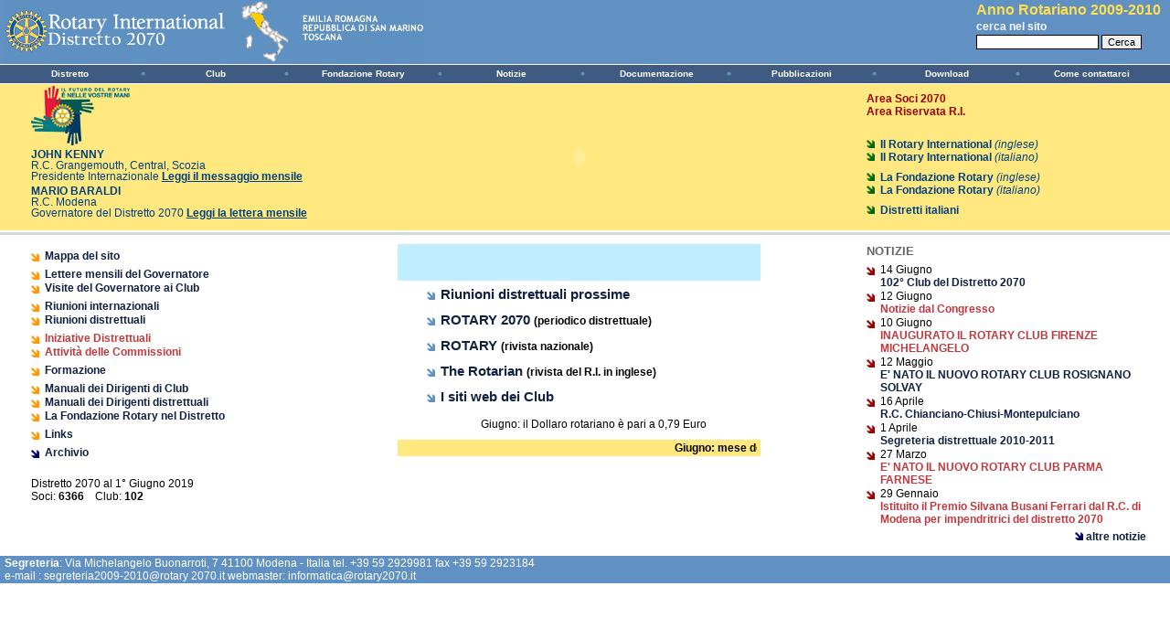

--- FILE ---
content_type: text/html; charset=ISO-8859-1
request_url: http://archivio.rotary2071.org/archivio/20092010/welcome.html
body_size: 15834
content:

<!DOCTYPE html PUBLIC "-//W3C//DTD XHTML 1.0 Transitional//EN" "http://www.w3.org/TR/xhtml1/DTD/xhtml1-transitional.dtd">
<html xmlns="http://www.w3.org/1999/xhtml">

<!-- Mirrored from archivio2070.rotary2071.org/archivio/20092010/welcome.asp by HTTrack Website Copier/3.x [XR&CO'2014], Tue, 05 Mar 2019 16:03:13 GMT -->
<head>
<meta http-equiv="Content-Type" content="text/html; charset=iso-8859-1" />
<title>Rotary International - Distretto 2070 - [home page] </title>
<link href="../../n_inc/style.css" rel="stylesheet" type="text/css" />
<link href="../../n_inc/style_print.css" rel="stylesheet" type="text/css" media="print" />
<link rel="shortcut icon" href="../../n_img/favicon.ico" type="image/x-icon" />
<script type="text/javascript" src="../../n_inc/funzioni.js"></script>
<script type="text/javascript" src="../../n_inc/AC_RunActiveContent.js"></script>
<script type="text/javascript" src="../../n_inc/lightbox/js/prototype.js"></script>
<script type="text/javascript" src="../../n_inc/lightbox/js/scriptaculousb395.js?load=effects,builder"></script>
<script type="text/javascript" src="../../n_inc/lightbox/js/lightbox.js"></script>
<link rel="stylesheet" href="../../n_inc/lightbox/css/lightbox.css" type="text/css" media="screen" />


</head>
<body>
<div id="frame">
<div id="header">
  <h1><a href="../../index.html">Rotary International - Distretto 2070</a></h1>
  <div class="ricerca">
    <h2>Anno Rotariano
	  2009-2010
    </h2>
    <p>cerca nel sito</p>
    <form method="get" action="http://archivio2070.rotary2071.org/ricerca/Default.asp" class="zoom_searchform">
      <p>
        <input type="text" name="zoom_query" size="20" value="" class="zoom_searchbox" />
        <input type="submit" value="Cerca" class="zoom_button" />
        <input type="hidden" name="zoom_sort" value="1" />
      </p>
    </form>
  </div>
</div>
<div id="navigazione">
  <ul>
    <li><a href="#" onmouseover="MM_showHideLayers('nav1','','show')" onmouseout="MM_showHideLayers('nav1','','hide')" onclick="return false;">Distretto </a>
      <ul id="nav1" onmouseover="MM_showHideLayers('nav1','','show')" onmouseout="MM_showHideLayers('nav1','','hide')">
        <li><a href="dis_territorio.html">Territorio</a></li>
        <li><a href="riservato.html">Annuario e Organigramma</a></li>
        <li><a href="dis_riunioni.html">Riunioni distrettuali</a></li>
        <li><a href="dis_visitegov.html">Visite del Governatore</a></li>
        <li><a href="dis_letteregov.html">Lettere mensili del Governatore</a></li>
        <li><a href="dis_iniziative.html">Iniziative ed attività del Distretto</a></li>
        <li><a href="http://www.rotary2070.org/clu_manuali2.asp">Manuali dei Dirigenti  distrettuali</a></li>
        <li><a href="doc_formazione.html">Riunioni di Formazione</a></li>
        <li><a href="../../inostrianni/index.html">I nostri Anni</a></li>
      </ul>
    </li>
    <li><a href="#" onmouseover="MM_showHideLayers('nav2','','show')" onmouseout="MM_showHideLayers('nav2','','hide')" onclick="return false;">Club</a>
      <ul id="nav2" onmouseover="MM_showHideLayers('nav2','','show')" onmouseout="MM_showHideLayers('nav2','','hide')">
        <li><a href="clu_mappa.html">Mappa dei Club</a></li>
        <li><a href="clu_elenco.html">I Club</a></li>
        <li><a href="clu_riunioni.html">Riunioni settimanali</a></li>
        <li><a href="clu_amministrazione.html">Amministrazione del Club</a></li>
        <li><a href="clu_iniziative.html">Iniziative ed attivit&agrave; dei Club</a></li>
        <li><a href="clu_manuali.html">Manuali dei Dirigenti di Club </a></li>
        <li><a href="http://www.rotary.org/en/AboutUs/SiteTools/Search/Pages/ridefault.aspx?k=rates&amp;start1=0&amp;s=Italian&amp;r=1">Il Dollaro rotariano</a></li>
      </ul>
    </li>
    <li class="lungo"><a href="#" onmouseover="MM_showHideLayers('nav3','','show')" onmouseout="MM_showHideLayers('nav3','','hide')" onclick="return false;">Fondazione Rotary</a>
      <ul id="nav3" onmouseover="MM_showHideLayers('nav3','','show')" onmouseout="MM_showHideLayers('nav3','','hide')">
        <li><a href="http://www.rotary.org/it/AboutUs/TheRotaryFoundation/Pages/ridefault.aspx">La Fondazione Rotary</a></li>
        <li><a href="http://www.rotary.org/foundation/index.html">The Rotary Foundation</a></li>
        <li><a href="http://www.rotary.org/RIdocuments/it_pdf/219it.pdf">Guida rapida</a></li>
        <li><a href="http://www.rotary2070.org/fon_fondazione.asp">La    Fondazione Rotary nel Distretto</a></li>
      </ul>
    </li>
    <li><a href="#" onmouseover="MM_showHideLayers('nav4','','show')" onmouseout="MM_showHideLayers('nav4','','hide')" onclick="return false;">Notizie</a>
      <ul id="nav4" onmouseover="MM_showHideLayers('nav4','','show')" onmouseout="MM_showHideLayers('nav4','','hide')">
        <li><a href="not_international.html">Notizie del Rotary International</a></li>
        <li><a href="not_distretto.html">Notizie del Distretto</a></li>
        <li><a href="not_club.html">Notizie dei Club</a></li>
        <li><a href="not_rotary.html">Notizie della Fondazione Rotary</a></li>
        <li><a href="not_altre.html">Altre notizie </a></li>
      </ul>
    </li>
    <li><a href="#" onmouseover="MM_showHideLayers('nav5','','show')" onmouseout="MM_showHideLayers('nav5','','hide')" onclick="return false;">Documentazione</a>
      <ul id="nav5" onmouseover="MM_showHideLayers('nav5','','show')" onmouseout="MM_showHideLayers('nav5','','hide')">
        <li><a href="http://www.rotary2070.org/iniziative/2010-Statuto del Rotary Club.pdf">Statuto del Rotary Club 2010</a></li>
        <li><a href="http://www.rotary2070.org/iniziative/2010-Regolamento tipo del Rotary Club.pdf">Regolamento tipo del Rotary Club 2010</a></li>
        <li><a href="http://www.rotary.org/RIdocuments/it_pdf/035it.pdf">Manuale di Procedura 2010</a></li>
        <li><a href="http://www.rotary.org/RIdocuments/en_pdf/035en_full.pdf">Manual of Procedure 2010</a></li>
        <li><a href="http://www.rotary.org/RIdocuments/en_pdf/code_ri_current.pdf">Rotary Code of Policies</a></li>
        <li><a href="http://www.rotary.org/RIdocuments/en_pdf/trf_code.pdf">RF Code of Policies</a></li>
        <li><a href="doc_classifiche.html">Classifiche</a></li>
        <li><a href="doc_destinazioni.html">Destinazioni dei mesi </a></li>
      </ul>
    </li>
    <li><a href="#" onmouseover="MM_showHideLayers('nav6','','show')" onmouseout="MM_showHideLayers('nav6','','hide')" onclick="return false;">Pubblicazioni</a>
      <ul id="nav6" onmouseover="MM_showHideLayers('nav6','','show')" onmouseout="MM_showHideLayers('nav6','','hide')">
        <li><a href="http://www.rotary.org/RIdocuments/it_pdf/019it.pdf">Catalogo pubblicazioni</a></li>
        <li><a href="pub_notiziario.html">Notiziario Distrettuale</a></li>
        <li><a href="pub_rivita.html">Riviste in italiano</a></li>
        <li><a href="pub_riveng.html">Riviste in inglese</a></li>
        <li><a href="../../iniziative/IL%20CERIMONIALE%20ROTARIANO.doc">Il Cerimoniale Rotariano</a></li>
      </ul>
    </li>
    <li><a href="#" onmouseover="MM_showHideLayers('nav7','','show')" onmouseout="MM_showHideLayers('nav7','','hide')" onclick="return false;">Download</a>
      <ul id="nav7" onmouseover="MM_showHideLayers('nav7','','show')" onmouseout="MM_showHideLayers('nav7','','hide')">
        <li><a href="dow_amministrazione.html">Amministrazione del Club</a></li>
        <li><a href="dow_rapportifr.html">Rapporti con Fondazione Rotary</a></li>
        <li><a href="dow_varia.html">Modulistica varia</a></li>
      </ul>
    </li>
    <li class="ultimo"><a href="#" onmouseover="MM_showHideLayers('nav8','','show')" onmouseout="MM_showHideLayers('nav8','','hide')" onclick="return false;">Come contattarci</a>
      <ul id="nav8" onmouseover="MM_showHideLayers('nav8','','show')" onmouseout="MM_showHideLayers('nav8','','hide')">
        <li><a href="mailto:informatica@rotary2070.it">Messaggio</a></li>
      </ul>
    </li>
  </ul>
</div>

  <div  id="welcome">
    <div class="colonna1">
      
      <p style="margin-bottom:4px;">
        <img src="../../info_annuali/Baraldi-Tema%202009-2010.jpg" alt="Logo" style="height:65px" /></p>
		
      <p style="margin-bottom:4px;"> <a href="presgova144.html?annorotariano=2009-2010">JOHN KENNY</a> <br />
        R.C. Grangemouth, Central, Scozia<br /> Presidente Internazionale   <A HREF = 'http://www.rotary.org/it/AboutUs/RotaryLeadership/RIPresident/Pages/Messages.aspx' TARGET = '_BLANK'>  <U> Leggi il messaggio mensile </U></A> </p>
    
      <p> <a href="presgova144.html?annorotariano=2009-2010">MARIO BARALDI</a><br />
        R.C. Modena <br /> Governatore del Distretto 2070  <A HREF = 'http://www.rotary2070.org/dis_letteregov.asp' TARGET = '_BLANK'><U>Leggi la lettera mensile</U></A> </p>
      
    </div>
    <div class="colonna2">
      <script type="text/javascript">
		AC_FL_RunContent( 'codebase','http://download.macromedia.com/pub/shockwave/cabs/flash/swflash.cab#version=7,0,19,0','name','immagini','width','310','height','160','id','immagini','title','scroll','src','../n_img/slideshow_as2','quality','high','wmode','transparent','pluginspage','http://www.macromedia.com/go/getflashplayer','movie','/n_img/slideshow_as2' ); //end AC code
	  </script>
      <noscript>
      <object classid="clsid:D27CDB6E-AE6D-11cf-96B8-444553540000" codebase="http://download.macromedia.com/pub/shockwave/cabs/flash/swflash.cab#version=7,0,19,0" name="immagini" width="310" height="160" id="immagini" title="scroll">
        <param name="movie" value="/n_img/slideshow_as2.swf" />
        <param name="quality" value="high" />
        <param name="wmode" value="transparent" />
        <embed src="../../n_img/slideshow_as2.swf" width="310" height="160" quality="high" wmode="transparent" pluginspage="http://www.macromedia.com/go/getflashplayer" type="application/x-shockwave-flash" name="immagini"></embed>
      </object>
      </noscript>
    </div>
    <div class="colonna3">
      <ul class="rosso">
        <li><a href="../../area_riservata/index.html">Area Soci 2070</a></li>
        <li><a href="http://www.rotary.org/it/selfservice/Pages/login.aspx">Area Riservata R.I.</a></li>
      </ul>
      <p>&nbsp;</p>
      <ul>
        <li><a href="http://www.rotary.org/en/Pages/ridefault.aspx">Il Rotary International</a> <em>(inglese)</em></li>
        <li><a href="http://www.rotary.org/it/Pages/ridefault.aspx">Il Rotary International</a> <em>(italiano)</em></li>
      </ul>
      <ul>
        <li><a href="http://www.rotary.org/foundation/index.html">La Fondazione Rotary</a> <em>(inglese)</em></li>
        <li><a href="http://www.rotary.org/it/AboutUs/TheRotaryFoundation/Pages/ridefault.aspx">La Fondazione Rotary</a> <em>(italiano)</em></li>
      </ul>
      <ul>
        <li><a href="distrettiitaliani.html">Distretti italiani</a></li>
      </ul>
    </div>
  </div>
  <div id="contenutoHome">
    <div class="colonna1">
      <ul>
        <li><a href="mappasito.html">Mappa del sito </a></li>
      </ul>
      <ul>
        <li><a href="dis_letteregov.html">Lettere mensili del Governatore</a></li>
        <li><a href="dis_visitegov.html">Visite del Governatore ai Club</a></li>
      </ul>
      <ul>
        <li><a href="http://www.rotary.org/it/members/events/calendar/pages/ridefault.aspx" target="_blank">Riunioni internazionali</a></li>
        <li><a href="dis_riunioni.html">Riunioni distrettuali</a></li>
      </ul>
      <ul>
        <li><a href="iniziativedistrettuali.html" style="color:#C2373E;">Iniziative Distrettuali </a></li>
        <li><a href="attivitacommissioni.html" style="color:#C2373E;">Attivit&agrave; delle Commissioni</a><a href="http://www.rotaryclubmodena.it/distretto/link 2070.html" style="color:#990000"></a></li>
      </ul>
      <ul>
        <li><a href="doc_formazione.html">Formazione</a></li>
      </ul>
      <ul>
        <li><a href="clu_manuali.html">Manuali dei Dirigenti di Club</a></li>
        <li><a href="clu_manuali2.html">Manuali dei Dirigenti distrettuali</a></li>
        <li><a href="../../fon_fondazione.html">La Fondazione Rotary nel Distretto</a></li>
      </ul>
      <ul>
        <li><a href="links.html">Links</a></li>
      </ul>
      <ul class="blu">
        <li><a href="archivio.html">Archivio</a></li>
      </ul>
      
      <p style="margin-top:20px;">Distretto 
        2070 al 1&deg; Giugno 2019<br />
        Soci: <strong>6366</strong>&nbsp;&nbsp;&nbsp;&nbsp;Club: <strong>102</strong></p>
    </div>
    <div class="colonna2">
      <div class="evidenza">
        
      </div>
      <ul class="azzurro">
        <li><a href="dis_riunioni496d.html?annata=prossime">Riunioni distrettuali prossime </a></li>
        <li><a href="pub_notiziario.html">ROTARY 2070</a> <span style="font-size:12px; font-weight:bold">(periodico distrettuale)</span></li>
        <li><a href="pub_rivista.html">ROTARY</a> <span style="font-size:12px; font-weight:bold">(rivista nazionale)</span></li>
		<li><a href="http://www.rotary.org/en/MediaAndNews/TheRotarian/Pages/ridefault.aspx" target="_blank">The Rotarian</a> <span style="font-size:12px; font-weight:bold">(rivista del R.I. in  inglese)</span></li>
		<li><a href="links7459.html?link=D">I siti web dei Club</a></li>
        <!--<li><a href="/clu_iniziative.asp">Iniziative ed attivit&agrave; dei Club </a></li>-->
        <!--<li><a href="#">Voce 2 </a></li>-->
      </ul>
      <p style="text-align:center">Giugno: il Dollaro rotariano &egrave; pari a 0,79 Euro</p>
      <div class="mese">
        
        <marquee direction="left" scrolldelay="150">
        Giugno: mese dei Circoli professionali rotariani
        </marquee>
        
      </div>
    </div>
    <div class="colonna3">
      <h2>Notizie</h2>
      <ul class="bordo">
        <li>14 Giugno<a href='not_distrettoe051.html?id=1035'><br />102° Club del Distretto 2070</a></li><li>12 Giugno<a href='not_distretto94fe.html?id=1032' style='color:#C2373E;font-weight:bold;' ><br />Notizie dal Congresso</a></li><li>10 Giugno<a href='not_distrettof12a.html?id=1033' style='color:#C2373E;font-weight:bold;' ><br />INAUGURATO IL ROTARY CLUB FIRENZE MICHELANGELO</a></li><li>12 Maggio<a href='not_distrettod662.html?id=1031'><br />E' NATO IL NUOVO ROTARY CLUB ROSIGNANO SOLVAY</a></li><li>16 Aprile<a href='not_club9ca6.html?id=1028'><br />R.C. Chianciano-Chiusi-Montepulciano</a></li><li>1 Aprile<a href='not_distrettoea7d.html?id=1014'><br />Segreteria distrettuale 2010-2011</a></li><li>27 Marzo<a href='not_distretto373c.html?id=1027' style='color:#C2373E;font-weight:bold;' ><br />E' NATO IL NUOVO ROTARY CLUB PARMA FARNESE</a></li><li>29 Gennaio<a href='not_clube611.html?id=1017' style='color:#C2373E;font-weight:bold;' ><br />Istituito il Premio Silvana Busani Ferrari dal R.C. di Modena per impendritrici del distretto 2070</a></li>
      </ul>
      <p align="right"> <img src="../../n_img/freccia_blu.gif" alt="&gt;" /> <a href="vedi_notizie.html"><b>altre 
        notizie</b></a></p>
    </div>
  </div>
    <div style="clear:both">&nbsp;</div>
  <div id="footer">
    <!--<p class="credits"><a href="#">credits</a></p>-->
    
    <p> <strong>Segreteria</strong>: Via Michelangelo Buonarroti, 7   41100  Modena - Italia  tel. +39 59 2929981     fax +39 59 2923184  <br />e-mail : segreteria2009-2010@rotary 2070.it 
webmaster:  informatica@rotary2070.it </p>
    
  </div>
</div>
</body>

<!-- Mirrored from archivio2070.rotary2071.org/archivio/20092010/welcome.asp by HTTrack Website Copier/3.x [XR&CO'2014], Tue, 05 Mar 2019 16:03:13 GMT -->
</html>

--- FILE ---
content_type: text/css
request_url: http://archivio.rotary2071.org/n_inc/style.css
body_size: 5993
content:
body {font:12px  "Trebuchet MS",Arial,Helvetica,sans-serif;margin:0}
img,form {border:0;margin:0;padding:0}
a {color:#004080}

#frame {min-width:750px;margin:0 auto}

#header {background:url(../n_img/intestazione.gif) 5px 0 #6091C2 no-repeat;height:70px;border-bottom:1px solid #fff;color:#fff;padding:0 10px}
#header h1 {float:left;margin:0;padding:0; width:460px;}
#header h1 a {display:block; text-indent:-1000px; width:460px; height:70px;}
#header .ricerca {float:right;font-weight:bold}
#header .ricerca h2 {color:#FFE04B;margin:0;padding:2px 0 0;font-size:16px}
#header .ricerca p {margin:2px 0 0;padding:0}
#header .ricerca input {border:1px solid #000;font-size:11px}

#navigazione {font-family:Verdana, Arial, Helvetica, sans-serif; font-size:10px;clear:both;background:#405B81;border-bottom:1px solid #fff;height:20px; font-weight:bold}
#navigazione ul {list-style:none;margin:0;padding:0}
#navigazione ul li {float:left;width:12.4%;position:relative; background:url(../n_img/pallino.gif) right no-repeat;}
#navigazione ul li a {display:block;width:97%;text-align:center;text-decoration:none;color:#fff; padding:4px 0;}
#navigazione ul li a:hover {background:#EBCE73;font-weight:bold; color:#405B81;}
#navigazione ul li ul {position:absolute;visibility:hidden;left:0;background:#506B8F;width:97%; z-index:10}
#navigazione ul li ul li {float:none;width:100%; background:none}
#navigazione ul li ul li a {width:98%;border-top:1px solid #fff;text-align:left; font-weight:normal; padding-left:2%}
#navigazione ul li ul li a:hover {background:#DFBC53;font-weight:normal}
#navigazione ul li.lungo {width:12.9%;}
#navigazione ul li.ultimo {background:none;}

#welcome {background:#FFE87F;border-bottom:1px solid #fff;color:#004080;height:160px;clear:both;line-height:12px;}
#welcome p {margin:2px 0 0 8%;padding:0}
#welcome ul {list-style:none;margin:8px 0 0 8%;padding:0}
#welcome a {text-decoration:none;color:#004080;font-weight:bold}
#welcome ul li {background:url(../n_img/freccia_verde.gif) 0 3px no-repeat;padding:2px 0 0 15px}
#welcome ul.rosso li {background:none;padding-left:0}
#welcome ul.rosso li a {color:#900}
#welcome p.immagine {background:url(../n_img/freccia_verde.gif) no-repeat;padding-left:12px}
#welcome .colonna1,#welcome .colonna3 {width:33%;float:left;}
#welcome .colonna2 {width:31%; float:left; margin:0 1%;text-align:center;height:160px}
#welcome .colonna2 p {margin:0; padding:0}
#welcome .colonna3 {margin-left:6%; width:26%}

#contenutoHome {padding-top:10px;border-top:3px solid #D7D7D7;margin-top:1px;background:#fff}
#contenutoHome h2 {color:#666;font-size:13px;margin:0 0 5px 8%;padding:0;text-transform:uppercase}
#contenutoHome p,#contenutoHome ul {list-style:none;margin:5px 0 0 8%;padding:0}
#contenutoHome ul li {background:url(../n_img/freccia_arancio.gif) 0 5px no-repeat;padding:1px 0 0 15px}
#contenutoHome ul.blu li {background-image:url(../n_img/freccia_blu.gif)}
#contenutoHome ul.azzurro li {background-image:url(../n_img/freccia_azzurro.gif)}
#contenutoHome ul.bordo li {background-image:url(../n_img/freccia_bordo.gif)}
#contenutoHome a {font-weight:bold;text-decoration:none;color:#102041}
#contenutoHome .colonna1,#contenutoHome .colonna3 {width:33%;float:left}
#contenutoHome .colonna2 {width:31%; float:left; margin:0 1%}
#contenutoHome .colonna2 li {background-position:0 7px;font-size:15px;padding-bottom:10px}
#contenutoHome .colonna3 {margin-left:6%; width:26%}
#contenutoHome .evidenza {background:#C1EEFF;text-align:center;padding:20px 10px;font-size:15px;font-weight:bold;}
#contenutoHome .evidenza p {padding:0;margin:0}
#contenutoHome .mese {background:#FFE87F;font-weight:bold;padding:2px 4px;margin:10px 0 0}

#contenuto {font-size:11px;margin:20px 10px 0;background:url(../n_img/separatore.gif) 150px 0 repeat-y}
#contenuto .colonna1 {float:left;width:160px}
#contenuto .colonna1 h2 {color:#004080;font-size:13px;margin:0 0 20px;padding:0}
#contenuto .colonna1 ul {list-style:none;margin:10px 0 0;padding:0}
#contenuto .colonna1 ul li {background:url(../n_img/freccia_arancio.gif) 0 5px no-repeat;padding:1px 0 0 15px}
#contenuto .colonna2 {margin-left:190px;min-height:300px;_height:300px}
#contenuto .colonna2 h2 {color:#004080;font-size:16px;margin:0 0 20px;padding:0}
#contenuto .colonna2 h3 {color:#102041;font-size:14px;margin:0 0 10px;padding:0 0 5px;}
#contenuto .colonna2 h4 {color:#102041;font-size:13px;margin:0 0 10px;padding:0 0 5px;font-weight:normal}
#contenuto .colonna2 p,#contenuto .colonna2 table {padding:0;margin:10px 0 0}
#contenuto .colonna2 ul {margin-top:10px; margin-bottom:0;}

.tabella {width:98%;border-collapse:collapse}
.tabella td {padding:3px;border-bottom:1px solid #ccc}
.tabella th {border-bottom:2px solid #000;text-align:left;padding:1px 3px}
.tabella tr.colore { background:#ededed}

.tabellaBlu { border:2px solid #A4CAEF; width:98%;border-collapse:collapse;margin:10px 10px 0 0 !important}
.tabellaBlu th {background:#A4CAEF; text-align:left}
.tabellaBlu td {padding:0 4px 0 0; vertical-align:top}
.tabellaBlu td.piccolo {width:1%;}

.tabellaGrigia { border:2px solid #ccc; width:98%;border-collapse:collapse;margin:10px 10px 0 0 !important}
.tabellaGrigia th {background:#ccc; text-align:center}
.tabellaGrigia td {padding:2px 4px; text-align:center;vertical-align:top}
.tabellaGrigia td.piccolo {width:1%;}
.tabellaGrigia tr.colore { background:#ededed}

#footer {background:#6091C2;clear:both;padding:1px 5px;color:#fff}
#footer a {color:#000;text-decoration:none}
#footer p {margin:0;padding:0}
#footer .credits {float:right; margin-top:17px}

#path {font-size:10px;background:#D2E1EE;padding:0 2px}
#path p {margin:0 3px;padding:0}
#path p.home {float:right;margin:0;padding:0;font-weight:bold}
#path a {color:#102041;text-decoration:none}
#path img {margin:0 3px; vertical-align:middle}

#imageContainer {	position:relative;	margin:auto;}

.results, .searchheading { padding:5px;}

--- FILE ---
content_type: text/css
request_url: http://archivio.rotary2071.org/n_inc/style_print.css
body_size: 342
content:
body {margin:20px;}
#header {background:url(../n_img/intestazione_stampa.gif) #fff no-repeat; border-bottom:1px solid #000}
#navigazione, .colonna1, #path, #header .ricerca, #footer .credits {display:none}
#contenuto  { background:none;}
#contenuto .colonna2 {margin:0;}
#footer {background:none; color:#000; border-top:1px solid #000;
